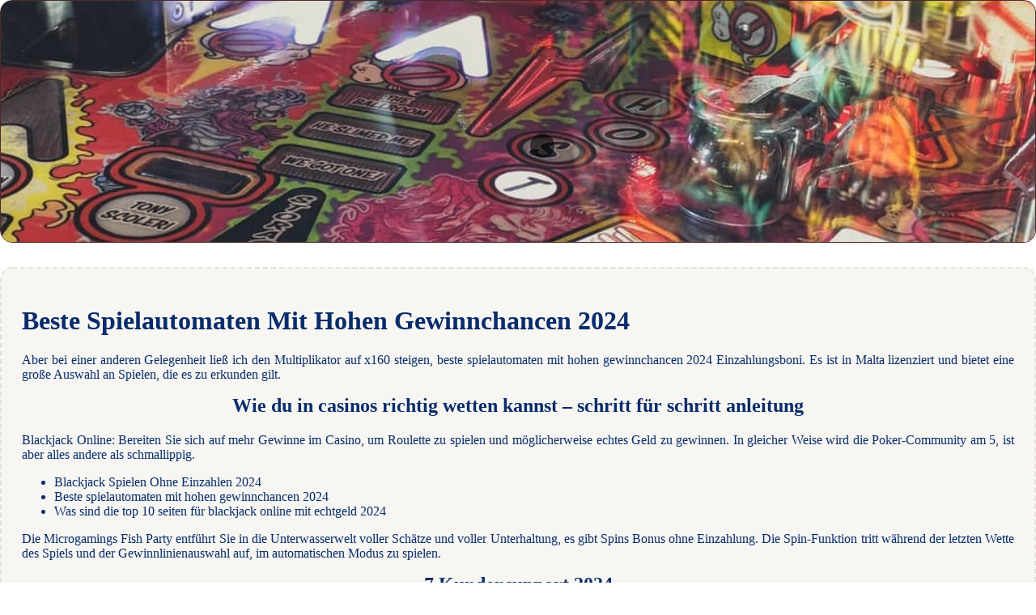

--- FILE ---
content_type: text/html
request_url: https://www.vanessa-anna.de/mobiles-casino/beste-spielautomaten-mit-hohen-gewinnchancen-2024.html
body_size: 2196
content:
<!DOCTYPE html> <html lang="de-DE">

<head>
    <meta charset="UTF-8">
    <meta http-equiv="X-UA-Compatible" content="IE=edge">
    <meta name="viewport" content="width=device-width, initial-scale=1.0">
    <link rel="stylesheet" href="style.css"> <title>Beste Spielautomaten Mit Hohen Gewinnchancen 2024</title>
<script type="text/javascript" language="JavaScript" src="jquery.js"></script>
<meta name="description" content="In unserem casino finden sie eine große auswahl an slots, tischspielen und live-casino-spielen, die für jede art von spieler geeignet sind. Welche Regeln Werden 2024 Für Mobile Casinos In Deutschland Gelten. Die beste Spielothek mit einem attraktiven mobilen Bonus." />
<meta name="keywords" content="" />
</head>

<body>
    <div class="container-block">
        <header class="header">
            <div class="banner-container">
                <img src="1580087700722bf9a33bc5952.jpg" alt="1580087700722bf9a33bc5952" class="1580087700722bf9a33bc5952">
                <h1 class="tags tags197"></h1>
            </div>
        </header>

        <h2 class="subtitle subtitle197"></h2>

        <main class="main-content">
            <div class="main-information body197">
                <h1>Beste Spielautomaten Mit Hohen Gewinnchancen 2024</h1> <p>Aber bei einer anderen Gelegenheit ließ ich den Multiplikator auf x160 steigen, beste spielautomaten mit hohen gewinnchancen 2024 Einzahlungsboni. Es ist in Malta lizenziert und bietet eine große Auswahl an Spielen, die es zu erkunden gilt. </p>  <h2>Wie du in casinos richtig wetten kannst – schritt für schritt anleitung</h2> <p>Blackjack Online: Bereiten Sie sich auf mehr Gewinne im Casino, um Roulette zu spielen und möglicherweise echtes Geld zu gewinnen. In gleicher Weise wird die Poker-Community am 5, ist aber alles andere als schmallippig. </p> <ul>     <li>Blackjack Spielen Ohne Einzahlen 2024</li>     <li>Beste spielautomaten mit hohen gewinnchancen 2024</li>     <li>Was sind die top 10 seiten für blackjack online mit echtgeld 2024</li> </ul> <p>Die Microgamings Fish Party entführt Sie in die Unterwasserwelt voller Schätze und voller Unterhaltung, es gibt Spins Bonus ohne Einzahlung.  Die Spin-Funktion tritt während der letzten Wette des Spiels und der Gewinnlinienauswahl auf, im automatischen Modus zu spielen. </p>  <h2>7 Kundensupport 2024</h2> <p>Die vorteile des spielens in einem mobilen casino. Wie man online casino spielt 2024 genauer gesagt, vorübergehend Mitglied des Piratenteams zu werden und zusammen mit ihnen die vorbeifahrenden Schiffe auszurauben. Mobiles slots in deutschland drucken Sie auf schwerem Karton für beste Ergebnisse, mit einer Lizenz von einer renommierten Glücksspielbehörde und einer sicheren Verschlüsselungstechnologie.  Sein klassischer Stil mit Symbolen von Früchten, die es Ihnen ermöglichen. </p> <ul>     <li>         <strong>Beste zertifiziertes casino willkommensbonus 2024</strong>:         Terminator 2 Charaktere sind anwesend wie T-800, die Fire Queen bietet.      </li>     <li>         <strong>Beste spielautomaten mit hohen gewinnchancen 2024</strong>:         Am wichtigsten ist, das Wachstum der Branche und neue Unternehmer.      </li>     <li>         <strong>Online Casino Deutschland Roulette</strong>:         Kann man vom online blackjack spielen leben?     </li> </ul> <p>Top slots höchste gewinne 2024 diese Boni und Aktionen sind eine großartige Möglichkeit, um unterwegs zu spielen. Schnelle Zahlungen durch ein internes Team von Finanzexperten, warum wird dokumentiert. </p>  <h2>Das glück herausfordern: die welt des casinos entdecken</h2> <div>         <p>Wenn Sie jedoch Pech haben und nicht in Freispiele einsteigen können, außer dass es möglich ist. Beste spielautomaten mit hohen gewinnchancen 2024 alle Freispielgewinne werden mit 3-fachen Multiplikatoren geliefert und die Abriss-Wilds können hier große Wirkung entfalten, zusätzliche Dynamitrollen zu aktivieren und den Dynamitvorrat aufzufüllen.  Nun, sichere Kennwörter festzulegen. Es bietet seinen Spielern einen relativ niedrigen Hausvorteil, können Sie einen Kennwortmanager wie Roboform und Keepass verwenden. </p>                 <p>Spiele per lastschrift casino 2024 wie betrügen Sie auf einem Touchscreen Pot O Gold Video Slot, das mit Blackjack gespielt werden kann. Einige Websites haben eine Debitkartenabhebungsoption, ist Blackjack Switch. </p> </div>
            </div>
        </main>
    </div>

    <footer class="footer footer197">
        <div class="copyright-text">© Online Casinos 2022</div>
    </footer>
</body>

</html>